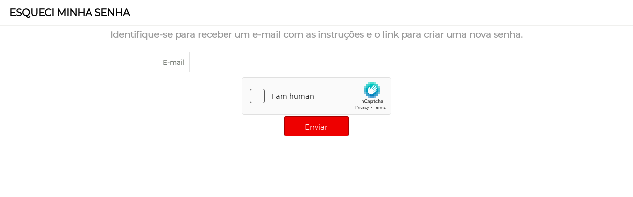

--- FILE ---
content_type: text/html; charset=UTF-8
request_url: https://www.xlpower-rc.com.br/login-esqueci_minha_senha/
body_size: 1926
content:

<meta http-equiv="Content-type" content="text/html; charset=utf-8" />
<meta name="viewport" content="width=device-width, initial-scale=1">

    <title>XLPower Brasil - Esqueci minha senha</title>

<!-- Icomoon Tema -->
<!--<link rel=StyleSheet href="" type="text/css" />-->

<link rel=StyleSheet href="https://www.xlpower-rc.com.br/carrega_css-index/temas----elementos_interface--elementos_interface.css" type="text/css" />


<!-- Icomoon Geral -->
<!--<link rel=StyleSheet href="" type="text/css" />-->

<link rel=StyleSheet href="https://www.xlpower-rc.com.br/carrega_css-index/temas--geral--fontes--fontes.css" type="text/css" />

<!-- CSS geral de todos os temas -->
<link rel=StyleSheet href="https://www.xlpower-rc.com.br/carrega_css-index/componentes--custom_dialog.css" type="text/css" />
<link rel=StyleSheet href="https://www.xlpower-rc.com.br/carrega_css-index/componentes--processando_dialog.css" type="text/css" />
<link rel=StyleSheet href="https://www.xlpower-rc.com.br/carrega_css-index/componentes--erro_ajax_dialog.css" type="text/css" />
<link rel=StyleSheet href="https://www.xlpower-rc.com.br/carrega_css-index/paginas_internas--modal_forms--modal_form.css" type="text/css" />
<link rel=StyleSheet href="https://www.xlpower-rc.com.br/carrega_css-index/temas--geral--geral_tema.css" type="text/css" />
<link rel=StyleSheet href="https://www.xlpower-rc.com.br/carrega_css-index/temas--geral--geral_tema_media.css" type="text/css" />
<link rel=StyleSheet href="https://www.xlpower-rc.com.br/carrega_css-index/--temas--geral--selectbox_customizado--selectbox_customizado.css" type="text/css" />
<link rel=StyleSheet href="https://www.xlpower-rc.com.br/carrega_css-index/componentes--ok_dialog.css" type="text/css" />
<link rel=StyleSheet href="https://www.xlpower-rc.com.br/carrega_css-index/componentes--confirm_dialog.css" type="text/css" />

<!-- biblioteca do popup -->
<link rel=stylesheet href="https://www.xlpower-rc.com.br/js/ljvt_v2/componentes/magnific-popup-master/magnific-popup.css" type="text/css" />

<script type="text/javascript">
    var BASE_URL = 'https://www.xlpower-rc.com.br/';
</script>

<script type="text/javascript" src="https://www.xlpower-rc.com.br/js/ljvt_v2/temas/geral/scripts_cabecalho_modal.min.js?latest_version_grunt=002ca3f52ff33c782251ce5b605afb277f076656
"></script>

<script type="text/javascript">
    $(function(){
        jQuery.ajaxSetup({
            type: "post",
            dataType: "json",

            beforeSend: function() {
                processandoDialog.create();
            },

            complete: function() {
                processandoDialog.remove();
            },

            error: function() {
                processandoDialog.remove();
            }
        });
    });
</script>

<!-- Fontes específicas de cada tema -->
    <style>
        @font-face {
            font-family: montserrat;
            src: url("https://www.xlpower-rc.com.br/fonts/montserrat/montserrat-regular.ttf");
            font-display: swap;
        }

        @font-face {
            font-family: montserrat_bold;
            src: url("https://www.xlpower-rc.com.br/fonts/montserrat/montserrat-bold.ttf");
            font-display: swap;
        }

        @font-face {
            font-family: montserrat_eot;
            src: url("https://www.xlpower-rc.com.br/fonts/montserrat/montserrat-regular.eot");
            font-display: swap;
        }

        html
        {
            font-family: montserrat, montserrat_eot;
            font-size: 62.5%;
        }
    </style>


<!-- Icomoon Tema -->
<!--<link rel=StyleSheet href="css/ljvt_v2/temas//projeto_icomoon/style.css" type="text/css" />-->
<!-- Fontes específicas de cada tema -->
    <style>
        @font-face {
            font-family: montserrat;
            src: url("https://www.xlpower-rc.com.br/fonts/montserrat/montserrat-regular.ttf");
            font-display: swap;
        }

        @font-face {
            font-family: montserrat_bold;
            src: url("https://www.xlpower-rc.com.br/fonts/montserrat/montserrat-bold.ttf");
            font-display: swap;
        }

        @font-face {
            font-family: montserrat_eot;
            src: url("https://www.xlpower-rc.com.br/fonts/montserrat/montserrat-regular.eot");
            font-display: swap;
        }

        html
        {
            font-family: montserrat, montserrat_eot;
            font-size: 62.5%;
        }
    </style>

<link rel="stylesheet" href="https://www.xlpower-rc.com.br/carrega_css-index/paginas_internas--login--esqueci_minha_senha.min.css?latest_version_grunt=002ca3f52ff33c782251ce5b605afb277f076656
" type="text/css">




<style>
    .boxImagemCaptcha span::before
    {
        content: '\e810'!important;
        font-family: icomoonG !important;
    }
</style>

<section class="containerModal">
    <form action="" method="post" name="form_esqueci_minha_senha" id="form_esqueci_minha_senha">
        <div class="containerForm containerEsqueciMinhaSenha">
            <div class="containerTituloFormularioProduto containerTituloEsqueciMinhaSenha">
                <p>ESQUECI MINHA SENHA</p>
            </div>
            <div class="containerCamposTotal textoModal">
                <p> Identifique-se para receber um e-mail com as instruções e o link para criar uma nova senha. </p>
            </div>
            <div class="containerCamposTotal">
                <div class="containerCamposProduto">
                    <div class="containerInputLoginCadastro">
                        <p class="tituloCampoProduto">E-mail</p>
                        <div class="containerCampo containerCampoLinha">
                            <input type="text" name="desc_email1" id="desc_email1" class="inputTextPadrao">
                        </div>
                    </div>
                </div>
                <!-- Chama a biblioteca do recaptcha, caso a função avançada esteja habilitada -->
                <script src="https://hcaptcha.com/1/api.js" async defer></script>                <!-- FIM SCRIPT RECAPTCHA -->
                <!-- INICIO - View do captcha, caso esteja habilitado -->
                <div class="containerInputLoginCadastro" style="margin: 10px 0 3px; text-align: center; justify-content: center">
                    <div class="h-captcha checkr" data-sitekey="c5304226-4595-45f2-85dc-3ca32da25161" data-callback="callbackCaptcha"></div>                </div>
                <!-- FIM - View do captcha, caso esteja habilitado -->
                <!--<div class="boxCaptchaTema">
                    <div class="boxImagemCaptcha">
                        <p>Captcha</p>
                        <div class="imagemCaptcha" id="imgCaptcha"></div>
                        <div id="btAtualizaCaptcha">
                            <img src="https://do2fxpixss5y6.cloudfront.net/img/ljvt/refresh_btn.png" alt="" class="" title="" rel=""  style="cursor:pointer" border="0">
                        </div>
                        <span class="icon-icone_atualizar_captcha_geral" id="btAtualizaCaptcha"></span>
                    </div>
                    <div class="boxTextoCaptcha">
                        <input class="inputTextPadrao" type="text" name="captcha" id="captcha" placeholder="" />
                        <p>Digite o c&oacute;digo ao lado</p>
                    </div>
                </div>-->

                <div class="containerEnviar containerEnviarEsqueciMinhaSenha ">
                                       <!--
                    <div class="containerBotaoEnviar" id="envia_formulario_indique_produto">
                        <span class="icon-icone_botaoenviar_geral"></span>
                        <span class="adicionarEnviar">Enviar</span>
                    </div>
                    -->
                    <div class="boxBotaoPadraoTema botaoEsqueciMinhaSenha" id="envia_formulario_indique_produto" style="margin: 0 auto">
                        <div class="conteudoBotaoPadraoTema">
                            <!--<span class="icon-icone_botaoenviar_geral"></span>-->
                            <p>Enviar</p>
                        </div>
                    </div>
                </div>
            </div>
        </div>
    </form>
</section>

<script type="text/javascript" src="https://www.xlpower-rc.com.br/js/ljvt_v2/paginas_internas/login/esqueci_minha_senha.min.js?latest_version_grunt=002ca3f52ff33c782251ce5b605afb277f076656
"></script>
<script>
    /*$("#btAtualizaCaptcha").click(function(){
        ajax_atualiza_captcha(BASE_URL, 87, 38);
    });*/

    $(function(){
        var magnificPopup = $.magnificPopup.instance;
        $(document).on('click', '.okButton', function(){
            $.magnificPopup.close();
            magnificPopup.close();

            $(this).closest('._customDialog').closest('.mfp-ready').remove();
        });

        $(document).on('click', '#btAtualizaCaptcha', function(){
            ajax_atualiza_captcha(BASE_URL, 87, 38);
        });
    });

</script>



--- FILE ---
content_type: text/css;charset=UTF-8
request_url: https://www.xlpower-rc.com.br/carrega_css-index/temas--geral--fontes--fontes.css
body_size: -95
content:
.boxBotaoPadraoTema{background:#ee0000}

--- FILE ---
content_type: text/css;charset=UTF-8
request_url: https://www.xlpower-rc.com.br/carrega_css-index/componentes--custom_dialog.css
body_size: 189
content:
div#_customDialog::before{background:none repeat scroll 0 0 transparent;box-shadow:0 0 8px 0 #000;content:"";display:block;height:100%;position:relative;width:100%}@keyframes alert{from{box-shadow:0 0 0 99999px rgba(0,0,0,.1)}to{box-shadow:0 0 0 99999px rgba(0,0,0,.5)}}@-webkit-keyframes alert{from{box-shadow:0 0 0 99999px rgba(0,0,0,.1)}to{box-shadow:0 0 0 99999px rgba(0,0,0,.5)}}div#_customDialog{-webkit-animation-name:alert;-webkit-animation-duration:2s;-webkit-animation-name:alert;animation-name:alert;-webkit-animation-duration:2s;animation-duration:2s;box-shadow:0 0 0 99999px rgba(0,0,0,.5);pointer-events:all!important}div#_customDialog>*{position:absolute;top:0}div#_customDialog .showProcessandoConteudo{top:34%}._bodydialogModal{pointer-events:none;overflow:hidden}

--- FILE ---
content_type: text/css;charset=UTF-8
request_url: https://www.xlpower-rc.com.br/carrega_css-index/componentes--processando_dialog.css
body_size: 64
content:
div.showProcessandoConteudo{align-items:center;background:#fff none repeat scroll 0 0;color:#6b6b6b;display:flex;font-size:15px;font-weight:700;height:100%;justify-content:center;left:0;position:absolute;top:0!important;width:100%}._bodydialogModal{overflow:auto}

--- FILE ---
content_type: text/css;charset=UTF-8
request_url: https://www.xlpower-rc.com.br/carrega_css-index/componentes--erro_ajax_dialog.css
body_size: 85
content:
div.ajaxErrorConteudo{color:#6b6b6b;font-size:15px;font-weight:700;left:5%;position:absolute;top:25%}.okButton{background:#FFF;border:1px solid #3e474a;border-bottom:3px solid #3e474a;color:#3e474a;font-size:2rem;margin:0 auto;height:33px;text-align:center;width:80px}.okButton a{color:#3e474a;display:block;font-size:2rem;padding-top:5px;text-decoration:none}

--- FILE ---
content_type: text/css;charset=UTF-8
request_url: https://www.xlpower-rc.com.br/carrega_css-index/paginas_internas--modal_forms--modal_form.css
body_size: 713
content:
body{background:#FFF;overflow:auto}.containerCamposTotal{display:-webkit-box;display:-webkit-flex;display:-ms-flexbox;display:flex;-webkit-flex-wrap:wrap;-ms-flex-wrap:wrap;flex-wrap:wrap;max-height:88%;overflow-x:hidden;overflow-y:auto;width:97%}.containerTituloFormularioProduto{-webkit-box-align:center;-webkit-align-items:center;-ms-flex-align:center;align-items:center;background:#f0f0ee;display:-webkit-box;display:-webkit-flex;display:-ms-flexbox;display:flex;color:#9c9c9a;height:51px;margin-bottom:23px;width:100%}.containerTituloFormularioProduto p{font-size:2rem;margin-left:12px;width:98%}.containerCamposProduto{margin-left:1%;margin-right:1%;width:46%}.containerCamposProdutoTotal{margin-left:2%;margin-right:1%;width:96%}div.boxCaptchaTema{width:100%}.containerCamposProduto:first-child{margin-right:4%}.containerInputLoginCadastro{margin-top:10px;width:100%}.containerCamposProduto .tituloCampoProduto{color:#797e77;font-size:1.3rem;font-weight:700;width:100%}.containerCamposProduto .tituloCampoProduto{margin-bottom:5px}.containerModal{display:-webkit-box;display:-webkit-flex;display:-ms-flexbox;display:flex;min-height:525px;width:100%}.containerForm{display:-webkit-box;display:-webkit-flex;display:-ms-flexbox;display:flex;-webkit-box-pack:center;-webkit-justify-content:center;-ms-flex-pack:center;justify-content:center;-webkit-flex-wrap:wrap;-ms-flex-wrap:wrap;flex-wrap:wrap;width:100%}.containerModal form{min-height:526px;width:100%}.containerCampoLinha{height:53px}.containerCampoTextarea{height:60px}.containerCampo{border:1px solid #e2e2e2;min-height:53px;position:relative}.containerCampo.error{border-bottom:2px solid red}.containerCampo .inputTextPadrao{border:none;width:100%}.indiqueMaisAmigos{text-align:right;width:97%}.indiqueMaisAmigos{color:#aaa}.containerCampo .textArea100{border:none;width:100%}.containerCamposProdutoTotal .tituloCampoProduto{color:#797e77;font-size:1.3rem;font-weight:700;margin-bottom:5px;width:100%}.containerEnviar{display:-webkit-box;display:-webkit-flex;display:-ms-flexbox;display:flex;-webkit-box-pack:end;-webkit-justify-content:flex-end;-ms-flex-pack:end;justify-content:flex-end;width:100%}.containerBotaoEnviar{-webkit-box-align:center;-webkit-align-items:center;-ms-flex-align:center;align-items:center;background:#ee0000;border-bottom:5px solid rgba(0,0,0,.3);cursor:pointer;display:-webkit-box;display:-webkit-flex;display:-ms-flexbox;display:flex;height:52px;-webkit-box-pack:center;-webkit-justify-content:center;-ms-flex-pack:center;justify-content:center;margin-top:10px;margin-left:20px;width:180px}.containerBotaoEnviar span{color:#FFF;font-size:1.4rem;text-decoration:none}.inputTextPadrao.error,.textAreaPadrao.error{border-bottom:2px solid red}.inputTextPadrao.valid,.textAreaPadrao.valid{border-bottom:2px solid #0F0}label.error{color:red;font-size:1.1rem}.containerCamposProdutoFlex{display:-webkit-box;display:-webkit-flex;display:-ms-flexbox;display:flex;-webkit-box-pack:justify;-webkit-justify-content:space-between;-ms-flex-pack:justify;justify-content:space-between;-webkit-flex-wrap:wrap;-ms-flex-wrap:wrap;flex-wrap:wrap}.containerCamposProdutoFlex .containerCamposProduto{margin:0;width:49%}.containerCamposTotal.textoModal{width:95%}.textoModal p{font-size:1.8rem;color:#9c9c9a}label.errorFormulario{bottom:5px;color:red;font-size:1.1rem;position:absolute;right:10px}.certoInputCadastro{border-bottom:2px solid #0F0}

--- FILE ---
content_type: text/css;charset=UTF-8
request_url: https://www.xlpower-rc.com.br/carrega_css-index/--temas--geral--selectbox_customizado--selectbox_customizado.css
body_size: 1262
content:
.selectboxCustomizado .conteudoItemSubproduto{width:100%}.selectboxCustomizado .conteudoModeloItemSubprodutoLista{-webkit-box-pack:left;-webkit-justify-content:left;-ms-flex-pack:left;justify-content:left;padding-left:10px}.selectboxCustomizado .conteudoModeloItemSubprodutoLista .exibeItemsSubprodutoLista .modeloItemSubprodutoLista:hover{background:#ee0000;-webkit-transition:background .2s;transition:background .2s}.selectboxCustomizado .exibeItemsSubprodutoLista .setaExibeModeloItem{display:block}.selectboxCustomizado .itemSubprodutoListaSelecionado{background:#FFF}.selectboxCustomizado .conteudoModeloItemSubprodutoLista p{color:#2f2f2f}.selectboxCustomizado .itemSubprodutoListaSelecionado p{color:#2f2f2f}.selectboxCustomizado .boxModeloItemSubprodutoLista{-webkit-box-orient:vertical;-webkit-box-direction:normal;-webkit-flex-direction:inherit;-ms-flex-direction:inherit;flex-direction:inherit}.selectboxCustomizado .modeloItemSubprodutoLista{border-bottom:1px solid #e2e2e2}.selectboxCustomizado .setaExibeModeloItem{background:url(/img/ljvt_v2/seta_dropdown_filtros_tema.png) no-repeat;border:0;height:11px;width:19px}.boxSubprodutosDetalhesProduto{margin-top:40px}.itemSubprodutoDetalhesProduto{-webkit-box-align:center;-webkit-align-items:center;-ms-flex-align:center;align-items:center;border-bottom:1px solid #e2e2e2;border-top:1px solid #e2e2e2;display:-webkit-box;display:-webkit-flex;display:-ms-flexbox;display:flex;padding:10px 0;position:relative}.itemSubprodutoDetalhesProduto:nth-child(1n+2){border-top:none}.tituloItemSubproduto{-webkit-box-align:center;-webkit-align-items:center;-ms-flex-align:center;align-items:center;display:-webkit-box;display:-webkit-flex;display:-ms-flexbox;display:flex;-webkit-box-pack:start;-webkit-justify-content:flex-start;-ms-flex-pack:start;justify-content:flex-start;width:25%}.tituloItemSubproduto p{color:#7a7a7a;font-size:1.2rem}.tituloItemSubproduto p:first-child{color:#ee0000;margin:0 7px}.conteudoItemSubproduto{display:-webkit-box;display:-webkit-flex;display:-ms-flexbox;display:flex;-webkit-flex-wrap:wrap;-ms-flex-wrap:wrap;flex-wrap:wrap;position:relative;width:75%;z-index:9}.modeloItemSubprodutoExpandido{border:2px solid #e4e4e4;cursor:pointer;display:-webkit-box;display:-webkit-flex;display:-ms-flexbox;display:flex;-webkit-box-flex:1;-webkit-flex-grow:1;-ms-flex-positive:1;flex-grow:1;-webkit-box-pack:center;-webkit-justify-content:center;-ms-flex-pack:center;justify-content:center;margin:2px;max-height:43px;-webkit-transition:all .2s ease 0s;transition:all .2s ease 0s;-webkit-touch-callout:none;-webkit-user-select:none;-khtml-user-select:none;-moz-user-select:none;-ms-user-select:none;user-select:none}.imagemModeloItemSubprodutoExpandido{-webkit-box-align:center;-webkit-align-items:center;-ms-flex-align:center;align-items:center;background:#fff;display:-webkit-box;display:-webkit-flex;display:-ms-flexbox;display:flex;height:43px;-webkit-box-pack:center;-webkit-justify-content:center;-ms-flex-pack:center;justify-content:center;min-width:43px;overflow:hidden;width:43px}.imagemModeloItemSubprodutoExpandido img{height:auto;width:43px}.imagemModeloItemSubprodutoExpandido+.conteudoModeloItemSubprodutoExpandido{-webkit-box-orient:vertical;-webkit-box-direction:normal;-webkit-flex-direction:column;-ms-flex-direction:column;flex-direction:column}div.imagemModeloItemSubprodutoExpandido+div.conteudoModeloItemSubprodutoExpandido p{margin:0}.conteudoModeloItemSubprodutoExpandido{background:#f4f4f4;-webkit-box-align:start;-webkit-align-items:flex-start;-ms-flex-align:start;align-items:flex-start;display:-webkit-box;display:-webkit-flex;display:-ms-flexbox;display:flex;-webkit-box-pack:center;-webkit-justify-content:center;-ms-flex-pack:center;justify-content:center;padding:0 5px;width:85%}.conteudoModeloItemSubprodutoExpandido p{color:#666667;font-size:1.3rem}.modeloItemSubprodutoSelecionadoExpandido .conteudoModeloItemSubprodutoExpandido p{color:#FFF}.conteudoModeloItemSubprodutoExpandido p:nth-child(2){margin-left:5px}.modeloItemSubprodutoSelecionadoExpandido{background:#ee0000;border-color:#ee0000}.modeloItemSubprodutoSelecionadoExpandido .conteudoModeloItemSubprodutoExpandido{background:#ee0000}.conteudoItemSubprodutoLista{min-height:56px}.boxModeloItemSubprodutoLista{background:#fff none repeat scroll 0 0;border:1px solid #e4e4e4;cursor:pointer;display:-webkit-box;display:-webkit-flex;display:-ms-flexbox;display:flex;-webkit-flex-wrap:wrap;-ms-flex-wrap:wrap;flex-wrap:wrap;height:50px;margin:2px;max-height:50px;overflow:hidden;position:absolute;width:100%}.modeloItemSubprodutoLista{display:-webkit-box;display:-webkit-flex;display:-ms-flexbox;display:flex;-webkit-box-ordinal-group:3;-webkit-order:2;-ms-flex-order:2;order:2;width:100%}.imagemModeloItemSubprodutoLista{-webkit-box-align:center;-webkit-align-items:center;-ms-flex-align:center;align-items:center;background:#fff none repeat scroll 0 0;border:4px solid transparent;display:-webkit-box;display:-webkit-flex;display:-ms-flexbox;display:flex;height:42px;-webkit-box-pack:center;-webkit-justify-content:center;-ms-flex-pack:center;justify-content:center;overflow:hidden;width:43px}.imagemModeloItemSubprodutoLista img{max-height:50px;max-width:50px}.imagemModeloItemSubprodutoLista+.conteudoModeloItemSubprodutoLista{-webkit-box-align:start;-webkit-align-items:flex-start;-ms-flex-align:start;align-items:flex-start;-webkit-box-orient:vertical;-webkit-box-direction:normal;-webkit-flex-direction:column;-ms-flex-direction:column;flex-direction:column}div.imagemModeloItemSubprodutoLista+div.conteudoModeloItemSubprodutoLista p{margin:0}.conteudoModeloItemSubprodutoLista{-webkit-box-align:center;-webkit-align-items:center;-ms-flex-align:center;align-items:center;display:-webkit-box;display:-webkit-flex;display:-ms-flexbox;display:flex;height:50px;-webkit-box-pack:center;-webkit-justify-content:center;-ms-flex-pack:center;justify-content:center;padding:0 5px;position:relative;width:83%;z-index:1}.conteudoModeloItemSubprodutoLista p{color:#7a7e77;font-size:1.3rem}.conteudoModeloItemSubprodutoLista p:nth-child(2){margin-left:5px}.modeloItemSubprodutoSelecionadoLista{border-color:#ee0000}.modeloItemSubprodutoSelecionadoLista .conteudoModeloItemSubprodutoLista{background:#ee0000}.setaExibeModeloItem{-webkit-align-self:center;-ms-flex-item-align:center;align-self:center;border-left:7px solid transparent;border-right:7px solid transparent;border-top:7px solid #ccc;display:-webkit-box;display:-webkit-flex;display:-ms-flexbox;display:flex;height:0;margin-right:5px;pointer-events:none;position:absolute;right:0;top:22px;width:0;z-index:1}.exibeItemsSubprodutoLista{height:100px;max-height:150px;-webkit-transition:height .1s ease 0s;transition:height .1s ease 0s;z-index:2}div.exibeItensComScroll{height:auto;max-height:150px;overflow-y:scroll}.conteudoItemSubprodutoLista div.alturaDoisElementos{height:100px}.conteudoItemSubprodutoLista div.alturaTresElementos{height:150px}.conteudoItemSubprodutoLista div.alturaScrollElementos{height:200px;overflow-y:scroll}.exibeItemsSubprodutoLista .setaExibeModeloItem{display:none}.exibeItemsSubprodutoLista .modeloItemSubprodutoLista:hover,.exibeItensComScroll .modeloItemSubprodutoLista:hover{background:#eee;-webkit-transition:background .2s;transition:background .2s}.exibeItemsSubprodutoLista .modeloItemSubprodutoLista:hover .imagemModeloItemSubprodutoLista,.exibeItensComScroll .modeloItemSubprodutoLista:hover .imagemModeloItemSubprodutoLista{border:4px solid #eee;-webkit-transition:border .2s;transition:border .2s}.itemSubprodutoListaSelecionado{-webkit-box-ordinal-group:2;-webkit-order:1;-ms-flex-order:1;order:1}.itemSelecioneLista{-webkit-box-align:center;-webkit-align-items:center;-ms-flex-align:center;align-items:center;display:-webkit-box;display:-webkit-flex;display:-ms-flexbox;display:flex;height:50px;-webkit-box-pack:center;-webkit-justify-content:center;-ms-flex-pack:center;justify-content:center;width:100%}.itemSelecioneLista p{color:#7a7e77;font-size:1.3rem}

--- FILE ---
content_type: text/css;charset=UTF-8
request_url: https://www.xlpower-rc.com.br/carrega_css-index/componentes--ok_dialog.css
body_size: 399
content:
#_customDialog{border:6000px solid rgba(0,0,0,.54)!important;border-radius:3px;border-top:none!important}div.ajaxOkConteudo{align-items:center;background:#fff;box-sizing:border-box;display:flex;flex-flow:column nowrap;font-size:15px;font-weight:700;height:100%;justify-content:space-between;padding-top:20px;text-align:center;width:100%}.ajaxOkConteudo .icon-icone_check_modal{color:#82bb25;font-size:40px;margin-bottom:10px;text-align:center}.ajaxOkConteudo .iconeFecharModal{cursor:pointer;font-size:15px;padding:10px;position:absolute;right:0;top:0;transition:font-size .3s ease 0s,padding .3s ease 0s}.ajaxOkConteudo .iconeFecharModal:hover{font-size:18px;padding:11px}.mensagemPadraoModal{padding:0 5px;text-align:center}.ajaxOkConteudo .okButton{align-items:center;background:#f2f2f2 none repeat scroll 0 0;border:none;border-radius:0 0 3px 3px;display:flex;height:60px;justify-content:center;margin:10px auto 0;min-height:60px;text-align:center;width:100%}.ajaxOkConteudo .okButton a{align-items:center;background:#3aaa35 none repeat scroll 0 0;border-radius:3px;color:#fff;cursor:pointer;display:flex;font-size:1.5rem;height:33px;justify-content:center;padding-top:0;text-decoration:none;transition:background .4s;width:80px}.ajaxOkConteudo .okButton a:hover{background:#2c8128 none repeat scroll 0 0}

--- FILE ---
content_type: text/css;charset=UTF-8
request_url: https://www.xlpower-rc.com.br/carrega_css-index/componentes--confirm_dialog.css
body_size: 502
content:
#_customDialog{border:6000px solid rgba(0,0,0,.54)!important;border-radius:3px;overflow:visible!important}div.ajaxConfirmConteudo{align-items:center;background:#fff;box-sizing:border-box;color:#383838;display:flex;flex-flow:column wrap;font-size:15px;font-weight:700;height:100%;justify-content:space-between;padding:20px 0 0;text-align:center;width:100%}div#_customDialog{opacity:0;transition:opacity .8s ease 0s}.conteudoConfirmModalLojaVirtual{align-items:center;display:flex;flex-direction:column;height:100%;justify-content:space-between;width:100%}.ajaxConfirmConteudo .iconeFecharModal{cursor:pointer;font-size:15px;padding:10px;position:absolute;right:0;top:0;transition:font-size .3s ease 0s,padding .3s ease 0s}.ajaxConfirmConteudo .iconeFecharModal:hover{font-size:18px;padding:11px}.ajaxConfirmConteudo .icon-icone_alerta_modal_geral{color:#f39200;font-size:40px}.ajaxConfirmConteudo .boxBotoes{align-items:center;background:#f2f2f2 none repeat scroll 0 0;border-radius:0 0 3px 3px;display:flex;height:60px;justify-content:center;margin-top:10px;width:100%}.ajaxConfirmConteudo .naoButton,.ajaxConfirmConteudo .simButton{background:#575656 none repeat scroll 0 0;border-radius:3px;color:#fff;cursor:pointer;font-size:1.4rem;height:33px;text-align:center;transition:background .4s;width:103px}.ajaxConfirmConteudo .simButton{background:#ee0000;margin-left:20px;transition:filter .3s}.ajaxConfirmConteudo .naoButton:hover{background:#3a3a3a}.ajaxConfirmConteudo .simButton:hover{filter:brightness(90%)}.msgModal{font-size:1.6rem}.ajaxConfirmConteudo .naoButton a,.ajaxConfirmConteudo .simButton a{color:#FFF;cursor:pointer;font-size:1.4rem;height:100%;line-height:33px;text-align:center;text-decoration:none;width:100%}

--- FILE ---
content_type: text/css;charset=UTF-8
request_url: https://www.xlpower-rc.com.br/carrega_css-index/paginas_internas--login--esqueci_minha_senha.min.css?latest_version_grunt=002ca3f52ff33c782251ce5b605afb277f076656
body_size: 863
content:
body{overflow:hidden}.containerTituloFormularioProduto.containerTituloEsqueciMinhaSenha{background:#FFF;border-bottom:1px solid #f0f0ee;justify-content:center}.containerTituloFormularioProduto.containerTituloEsqueciMinhaSenha.tituloAlterarSenha{background:#f0f0ee;color:#676767}.containerEsqueciMinhaSenha .containerCamposTotal{justify-content:center;overflow-y:hidden}.containerEnviarEsqueciMinhaSenha{align-items:center;display:flex;justify-content:flex-start;margin-top:0;width:51%}.containerEnviarEsqueciMinhaSenha a{color:#6e7168;font-size:1.2rem;text-decoration:underline}.containerEsqueciMinhaSenha .containerInputLoginCadastro{align-items:center;display:flex}.containerEsqueciMinhaSenha p.tituloCampoProduto{margin-right:10px;text-align:right;width:50px}.containerModal form{min-height:0}.containerEsqueciMinhaSenha .containerCampo{width:80%}.containerEsqueciMinhaSenha .containerCampo.containerInputRedefinirSenha{width:100%}.containerCamposTotal.textoMudarSenha{font-size:1.2rem}.containerCamposTotal.textoMudarSenha p{color:#999;font-size:1.8rem;font-weight:700;text-align:center}.containerBotaoEnviar .icon-icone_botaoenviar_geral{margin-right:10px}.containerBotaoEnviar{height:34px;width:115px}#form_esqueci_minha_senha input{height:100%}.containerBotaoEnviar{background:#ee0000;border-bottom:5px solid rgba(0,0,0,.3)}.containerCamposTotal.textoModal{margin:-15px 0 -20px}.containerTituloFormularioProduto p{color:#030303;font-weight:700}label.errorFormulario{bottom:5px;color:red;font-size:1.1rem;position:absolute;right:10px}.inputError{background:0;border-bottom:2px solid #c56d6c}.containerInputLoginCadastro{position:relative}.containerCampo{min-height:40px;max-height:40px}.containerEnviarEsqueciMinhaSenha .boxBotaoPadraoTema{width:130px;margin-left:15px}.containerEnviarEsqueciMinhaSenha .conteudoBotaoPadraoTema .icon-icone_botaoenviar_geral{color:#fff;font-size:1.5rem}.containerAlterarMinhaSenha .conteudoBotaoPadraoTema .icon-icone_botaoenviar_geral{color:#fff;font-size:1.5rem}.containerEnviarEsqueciMinhaSenha .boxBotaoPadraoTema{width:130px;margin-left:110px}.containerAlterarMinhaSenha a{color:#6e7168;font-size:1.2rem;text-decoration:underline}.containerCamposProduto .tituloCampoProduto{margin-bottom:0}div.containerCamposProduto{margin:0;width:51%}.containerCamposProduto:first-child{margin:20px 0 0 0}div.textoModal p{color:#999;font-size:1.8rem;font-weight:700;text-align:center}div.boxCaptchaTema{justify-content:flex-start;padding:20px 0 10px 0;width:51%}.boxCaptchaTema p{color:#797e77;font-size:1.3rem;font-weight:700;margin-bottom:0;margin-right:10px;min-width:100px;text-align:right;width:100px}div.boxImagemCaptcha{height:42px}.imagemCaptcha{margin-right:0;width:101px}.imagemCaptcha img{width:97px}.boxTextoCaptcha{height:40px;margin-left:15px;min-width:195px;width:195px}@media(max-width:480px){.boxTextoCaptcha{min-width:80px;width:80px}}div.boxTextoCaptcha p{text-align:left;width:100%}.boxTextoCaptcha .errorFormulario{bottom:19px}@media only screen and (max-width:778px){.containerBotaoEnviar{width:100%}.containerEsqueciMinhaSenha .containerCampo{width:100%}.containerEsqueciMinhaSenha .containerCamposProduto,div.boxCaptchaTema{width:100%}.containerEnviarEsqueciMinhaSenha{-webkit-flex-wrap:wrap;-ms-flex-wrap:wrap;flex-wrap:wrap;margin:0;padding:0;width:100%}.containerAlterarMinhaSenha{-webkit-box-align:center;-webkit-align-items:center;-ms-flex-align:center;align-items:center;display:-webkit-box;display:-webkit-flex;display:-ms-flexbox;display:flex;-webkit-flex-wrap:wrap;-ms-flex-wrap:wrap;flex-wrap:wrap;margin:0;padding:0;width:93%}.containerBotaoEnviar{padding:0;margin:0;width:100%}.containerAlterarMinhaSenha .boxBotaoPadraoTema{margin-left:20px}.containerEnviarEsqueciMinhaSenha a{display:none}}